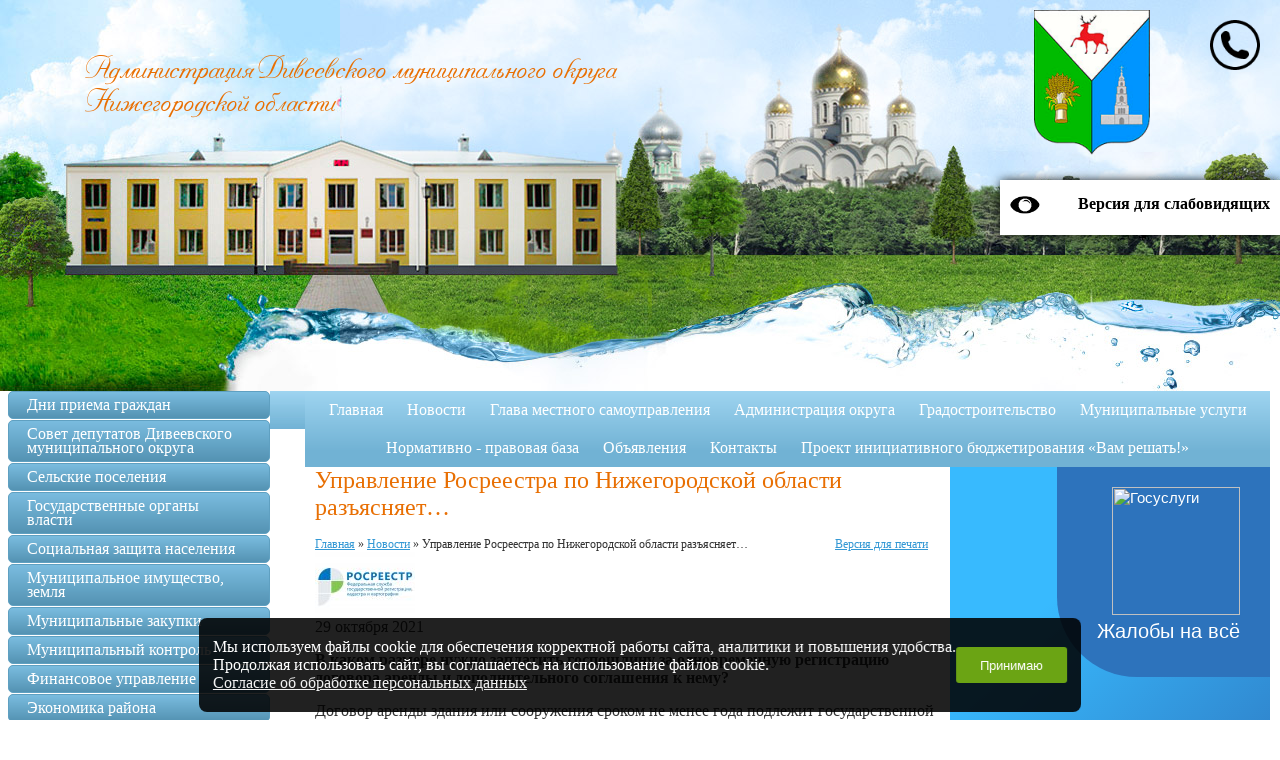

--- FILE ---
content_type: text/html; charset=UTF-8
request_url: http://old.diveevo-adm.ru/news/2021/10/29/7089/
body_size: 12968
content:
<html>
<head>
<title>Управление Росреестра по Нижегородской области разъясняет… - Администрация Дивеевского района Нижегородской области</title>
<meta name="Title" content="Управление Росреестра по Нижегородской области разъясняет… - Администрация Дивеевского района Нижегородской области">
<meta name="robots" content="index,follow">
<meta http-equiv="Content-Type" content="text/html; charset=UTF-8">


<meta name="Last-Modified" content="Fri, 29 Oct 2021 11:41:50 GMT">
<meta name="sputnik-verification" content="ihbkbHO071o2C50d" />
<meta name = "sputnik-verification" content = "g2tG6c8bq9pv4XM7"/>
<link href="/SiteNN/index.css" rel="stylesheet" type="text/css">
<link href="/SiteNN/extra.css" rel="stylesheet" type="text/css">
<!--[if IE]>
<link href="/SiteNN/extra-ie.css" rel="stylesheet" type="text/css">
<![endif]-->
 <script src="/SiteNN/jQuery/jquery.js"></script>
<script type="text/javascript" src="/SiteNN/index.js"></script>
<script type="text/javascript" src="/SiteNN/extra.js"></script>
<script src="/SiteNN/js/jquery.cookie.js"></script>
<script type="text/javascript"><!--
function cookieBanner() {
  let css = ``;
  let html = `
<div class="cookies-banner">
	<p class="cookies-banner__text">
    Мы используем файлы cookie для обеспечения корректной работы сайта, аналитики и повышения удобства.
    <br>
    Продолжая использовать сайт, вы соглашаетесь на использование файлов cookie.
    <br>
    <a href="/data-agreement" class="cookies-banner__agreement" target="_blank">Согласие об обработке персональных данных</a>
  </p>
	<button class="cookies-banner__ok">Принимаю</button>
</div>

<style scoped>
.cookies-banner {
    left: 50%;
    z-index: 10000;
    gap: 1.5rem;
    color: white;
    display: flex;
    bottom: 0.5rem;
    position: fixed;
    width: max-content;
    border-radius: 8px;
    align-items: center;
    background: rgba(0, 0, 0, 0.87);
    justify-content: space-between;
    transform: translateX(-50%);
    padding: 0.75rem 0.87rem;
    font-size: 0.9rem;
    text-align: left;
}

.cookies-banner__text {
    margin: 0.5rem 0;
}

.cookies-banner__ok {
    background: #6ba414;
    color: white;
    border: unset;
    outline: unset;
    padding: 0.15rem 1.5rem;
    border-radius: 3px;
    height: 2.25rem;
    transition: opacity 0.25s;
    cursor: pointer;
}

.cookies-banner__ok:hover {
    opacity: 0.8;
}

.cookies-banner__agreement {
  text-decoration: underline;
}

.cookies-banner__agreement,
.cookies-banner__agreement:visited {
  color: #f1f1f1;
}

.cookies-banner__agreement:hover {
  color: #dbdbdbff;
}

@media screen and (max-width: 1023px) {
    .cookies-banner {
        width: 80%;
    }
    .cookies-banner__text {
        font-size: 0.93rem;
    }
}
@media screen and (max-width: 768px) {
    .cookies-banner {
        flex-direction: column;
        gap: 0;
    }
} 

</style>
`;

  const acceptCookies = function() {
    localStorage.setItem('cookies-banner_clicked', true);
    localStorage.setItem('cookies-banner_clicked-at', Date.now() / 1000);
  }

  const unacceptCookies = function() {
    localStorage.removeItem('cookies-banner_clicked');
    localStorage.removeItem('cookies-banner_clicked-at');
  }
  window.unacceptCookies = unacceptCookies;

  const isCookiesAccepted = function() {
    const step1 = localStorage.getItem('cookies-banner_clicked') ?? false;
    if (!step1) return false;
    const step2 = localStorage.getItem('cookies-banner_clicked-at') ?? 0;
    if (Date.now() / 1000 - 14*24*3600 > step2) return false; 
    return true;
  }

  const createBanner = function() {
    const container = document.createElement("div");
    container.innerHTML = html.trim();
    const banner = container.querySelector(".cookies-banner");
    const btnOk = container.querySelector(".cookies-banner__ok");

    btnOk.onclick = function() {
      banner.style.display = "none";
      acceptCookies();
    }

    document.body.append(container);
  }

  const init = function() {
    if (isCookiesAccepted()) {
      // renew
      acceptCookies();
    } else {
      createBanner();
    }
  }

  init();
}
window.addEventListener("DOMContentLoaded", cookieBanner);
//--></script>

<script src="https://pos.gosuslugi.ru/bin/script.min.js"></script>
</head>
<body>
<div class="cecutient" data-fontsize="15">
            <a href="#" id="cecutienttitle">Версия для слабовидящих</a>
            <div id="cecutient_props">
            <p><b style="font-size: 16px !important;">Размер шрифта: </b></p>
            <a href="#" id="fontminus"> - А</a> <a href="#" id="fontplus"> + А</a>
            </div>
            <div id="cecutient_props_image">
            <p><b style="font-size: 16px !important;">Настройки изображений: </b></p>
                <input type="radio" id="show_image_yes" name="show_image" value="Y" checked="checked">
                <label for="show_image_yes">Показать изображения</label>
                <input type="radio" id="show_image_no" name="show_image" value="N" >
                <label for="show_image_no">Скрыть изображения</label>
            </div>
            <div id="cecutient_props_color">
            <p><b style="font-size: 16px !important;">Цветовая схема: </b></p>
                <input type="radio" id="site_color_wb" name="site_color" value="wb" >
                <label for="site_color_wb" style="background: #FFF !important; color: #000 !important; border-color: #000; !important">А</label>
                <input type="radio" id="site_color_bw" name="site_color" value="bw" >
                <label for="site_color_bw" style="background: #000 !important; color: #FFF !important; border-color: #000; !important">А</label>
                <input type="radio" id="site_color_bb" name="site_color" value="bb" >
                <label for="site_color_bb" style="background: #9dd1ff !important; color: #063462 !important; border-color: #063462; !important">А</label>
            </div>
            <a href="#" id="cecutient_props_usual">Обычная версия сайта</a>
        </div>
<table class="wrapper">
<tr>
<td class="wrap_td">
<table class="wrap_table">
<tr>
<td class="wrap_table_td">
<nav id="topMenu">
    <ul class="ln lfl cf">
        <li><a id ="-" href="/">Главная</a></li>
<li><a id ="novosti" href="/novosti/">Новости</a></li>
<li><a id ="deyatelnost-uchrezhdenij" href="/deyatelnost-uchrezhdenij/">Глава местного самоуправления</a></li>
<li><a id ="administraciya-rajona" href="/administraciya-rajona/">Администрация округа</a></li>
<li><a id ="gradostroitelstvo" href="/gradostroitelstvo/">Градостроительство</a></li>
<li><a id ="xxxxxiii-edinaya-sistema-identifikatsii-i-autentifikatsii-esia" href="/xxxxxiii-edinaya-sistema-identifikatsii-i-autentifikatsii-esia/">Муниципальные услуги</a></li>
<li><a id ="dokumenty" href="/dokumenty/">Нормативно - правовая база</a></li>
<li><a id ="obyavleniya-2" href="/obyavleniya-2/">Объявления</a></li>
<li><a id ="contacts" href="/contacts/">Контакты</a></li>
<li><a id ="vam-reshat" href="/vam-reshat/">Проект инициативного бюджетирования «Вам решать!»</a></li>
    </ul>
</nav>
<table class="cont_table"><tr>
<td class="content">
<div class="text"><h1>Управление Росреестра по Нижегородской области разъясняет…</h1><table class="pathprint"><tr><td class="path"><div itemscope="" itemtype="http://schema.org/BreadcrumbList" id="path"><span itemscope="" itemprop="itemListElement" itemtype="http://schema.org/ListItem"><a href="/" itemprop="item" title="Главная"><span itemprop="name">Главная</span><meta itemprop="position" content="1"></a></span>&#160;&raquo;&#160;<span itemscope="" itemprop="itemListElement" itemtype="http://schema.org/ListItem"><a href="/news/" itemprop="item" title="Новости"><span itemprop="name">Новости</span><meta itemprop="position" content="2"></a></span>&#160;&raquo;&#160;<span itemscope="" itemprop="itemListElement" itemtype="http://schema.org/ListItem"><span itemprop="item" title="Управление Росреестра по Нижегородской области разъясняет…"><span itemprop="name">Управление Росреестра по Нижегородской области разъясняет…</span><meta itemprop="position" content="3"></span></span></div></td>
<td class="print">
<a href="?t=print" title="Версия для печати">Версия для печати</a>
</td>
</tr></table><img src="/file/view2/file/news/2021/10/29/7089/11052015.jpg/r=100,0_i.jpg" class="image" alt="Управление Росреестра по Нижегородской области разъясняет…"><div class="date">29 октября 2021</div>
<p><b>В каком размере нужно заплатить госпошлину за одновременную регистрацию договора аренды и дополнительного соглашения к нему?</b></p>
<p><p>Договор аренды здания или сооружения сроком не менее года подлежит государственной регистрации. При этом за государственную регистрацию физическими лицами уплачивается госпошлина в размере 2000 руб., а юридическими &ndash; в размере 22000 руб.</p>
<p>Если Вы заключаете дополнительное соглашение к такому договору, оно также подлежит государственной регистрации с уплатой госпошлины в вышеуказанном размере.</p>
<p>Однако если Вы заключили дополнительное соглашение до регистрации основного договора и обращаетесь за государственной регистрацией данных документов одновременно, госпошлина уплачивается единожды при обращении в орган регистрации в размере 2000 руб. для физических лиц и 22000 руб. для юридических.</p>
<p>&nbsp;</p>
<p>&nbsp;</p>
<p>&nbsp;</p>
<p>&nbsp;</p>
<p>Пресс-служба</p>
<p>Управления Росреестра по Нижегородской области</p>
<p>Анна Дейнер</p>
<p>телефон: 8 (831) 439 75 19</p>
<p>е-mail: <a href="mailto:press@r52.rosreestr.ru">press@r52.rosreestr.ru</a></p>
<p>сайт: https://www.rosreestr.ru/</p>
<p>&nbsp;</p></p>
</div>
</td>
<td class="right">



<script src='https://pos.gosuslugi.ru/bin/script.min.js'></script> 
<style>
@charset "UTF-8";#js-show-iframe-wrapper{position:relative;display:flex;align-items:center;justify-content:center;width:100%;min-width:237px;max-width:100%;background:linear-gradient(138.4deg,#38bafe 26.49%,#2d73bc 79.45%);color:#fff; cursor: pointer;}#js-show-iframe-wrapper .pos-banner-fluid *{box-sizing:border-box}#js-show-iframe-wrapper .pos-banner-fluid .pos-banner-btn_2{display:block;width:195px;min-height:56px;font-size:18px;line-height:24px;cursor:pointer;background:#0d4cd3;color:#fff;border:none;border-radius:8px;outline:0}#js-show-iframe-wrapper .pos-banner-fluid .pos-banner-btn_2:hover{background:#1d5deb}#js-show-iframe-wrapper .pos-banner-fluid .pos-banner-btn_2:focus{background:#2a63ad}#js-show-iframe-wrapper .pos-banner-fluid .pos-banner-btn_2:active{background:#2a63ad}@-webkit-keyframes fadeInFromNone{0%{display:none;opacity:0}1%{display:block;opacity:0}100%{display:block;opacity:1}}@keyframes fadeInFromNone{0%{display:none;opacity:0}1%{display:block;opacity:0}100%{display:block;opacity:1}}@font-face{font-family:LatoWebLight;src:url(https://pos.gosuslugi.ru/bin/fonts/Lato/fonts/Lato-Light.woff2) format("woff2"),url(https://pos.gosuslugi.ru/bin/fonts/Lato/fonts/Lato-Light.woff) format("woff"),url(https://pos.gosuslugi.ru/bin/fonts/Lato/fonts/Lato-Light.ttf) format("truetype");font-style:normal;font-weight:400;text-rendering:optimizeLegibility}@font-face{font-family:LatoWeb;src:url(https://pos.gosuslugi.ru/bin/fonts/Lato/fonts/Lato-Regular.woff2) format("woff2"),url(https://pos.gosuslugi.ru/bin/fonts/Lato/fonts/Lato-Regular.woff) format("woff"),url(https://pos.gosuslugi.ru/bin/fonts/Lato/fonts/Lato-Regular.ttf) format("truetype");font-style:normal;font-weight:400;text-rendering:optimizeLegibility}@font-face{font-family:LatoWebBold;src:url(https://pos.gosuslugi.ru/bin/fonts/Lato/fonts/Lato-Bold.woff2) format("woff2"),url(https://pos.gosuslugi.ru/bin/fonts/Lato/fonts/Lato-Bold.woff) format("woff"),url(https://pos.gosuslugi.ru/bin/fonts/Lato/fonts/Lato-Bold.ttf) format("truetype");font-style:normal;font-weight:400;text-rendering:optimizeLegibility}
</style>
<style>
#js-show-iframe-wrapper .bf-2{position:relative;display:grid;grid-template-columns:var(--pos-banner-fluid-2__grid-template-columns);grid-template-rows:var(--pos-banner-fluid-2__grid-template-rows);width:100%;max-width:1060px;font-family:LatoWeb,sans-serif;box-sizing:border-box}#js-show-iframe-wrapper .bf-2__decor{grid-column:var(--pos-banner-fluid-2__decor-grid-column);grid-row:var(--pos-banner-fluid-2__decor-grid-row);padding:var(--pos-banner-fluid-2__decor-padding);background:var(--pos-banner-fluid-2__bg-url) var(--pos-banner-fluid-2__bg-position) no-repeat;background-size:var(--pos-banner-fluid-2__bg-size)}#js-show-iframe-wrapper .bf-2__logo-wrap{position:absolute;top:var(--pos-banner-fluid-2__logo-wrap-top);bottom:var(--pos-banner-fluid-2__logo-wrap-bottom);right:0;display:flex;flex-direction:column;align-items:flex-end;padding:var(--pos-banner-fluid-2__logo-wrap-padding);background:#2d73bc;border-radius:var(--pos-banner-fluid-2__logo-wrap-border-radius)}#js-show-iframe-wrapper .bf-2__logo{width:128px}#js-show-iframe-wrapper .bf-2__slogan{font-family:LatoWebBold,sans-serif;font-size:var(--pos-banner-fluid-2__slogan-font-size);line-height:var(--pos-banner-fluid-2__slogan-line-height)}#js-show-iframe-wrapper .bf-2__content{padding:var(--pos-banner-fluid-2__content-padding)}#js-show-iframe-wrapper .bf-2__description{display:flex;flex-direction:column;margin-bottom:24px}#js-show-iframe-wrapper .bf-2__text{margin-bottom:12px;font-size:24px;line-height:32px;font-family:LatoWebBold,sans-serif}#js-show-iframe-wrapper .bf-2__text_small{margin-bottom:0;font-size:16px;line-height:24px;font-family:LatoWeb,sans-serif}#js-show-iframe-wrapper .bf-2__btn-wrap{display:flex;align-items:center;justify-content:center}
</style >
<div id='js-show-iframe-wrapper'>
  <div class='pos-banner-fluid bf-2'>
    <div class='bf-2__decor'>
      <div class='bf-2__logo-wrap'>
        <img
          class='bf-2__logo'
          src='https://pos.gosuslugi.ru/bin/banner-fluid/gosuslugi-logo.svg'
          alt='Госуслуги'
        />
        <div class='bf-2__slogan'>Жалобы на всё</div >
      </div >
    </div >
    <div class='bf-2__content'>

      <div class='bf-2__description'>
          <span class='bf-2__text'>
            Не убран мусор, яма на дороге, не горит фонарь?
<!--            Не убран мусор, яма на дороге, не горит фонарь?-->
          </span >
        <span class='pos-banner-fluid__text pos-banner-fluid__text_small'>
            Столкнулись с проблемой&nbsp;— сообщите о ней!
<!--          Столкнулись с проблемой&nbsp;— сообщите о ней!-->
          </span >
      </div >

      <div class='bf-2__btn-wrap'>
        <!-- pos-banner-btn_2 не удалять; другие классы не добавлять -->
        <button
          class='pos-banner-btn_2'
          type='button'
        >Подать жалобу
        </button >
      </div >
    </div >
  </div >
</div >
<script>
(function(){
  "use strict";
  var root=document.documentElement,banner=document.getElementById("js-show-iframe-wrapper");function displayWindowSize(){var o=banner.offsetWidth;o<=405&&(root.style.setProperty("--pos-banner-fluid-2__grid-template-columns","100%"),root.style.setProperty("--pos-banner-fluid-2__grid-template-rows","310px auto"),root.style.setProperty("--pos-banner-fluid-2__decor-grid-column","initial"),root.style.setProperty("--pos-banner-fluid-2__decor-grid-row","initial"),root.style.setProperty("--pos-banner-fluid-2__decor-padding","30px 30px 0 30px"),root.style.setProperty("--pos-banner-fluid-2__content-padding","0 30px 30px 30px"),root.style.setProperty("--pos-banner-fluid-2__bg-url","url('https://pos.gosuslugi.ru/bin/banner-fluid/2/banner-fluid-bg-2-small.svg')"),root.style.setProperty("--pos-banner-fluid-2__bg-position","calc(10% + 64px) calc(100% - 20px)"),root.style.setProperty("--pos-banner-fluid-2__bg-size","cover"),root.style.setProperty("--pos-banner-fluid-2__slogan-font-size","20px"),root.style.setProperty("--pos-banner-fluid-2__slogan-line-height","32px"),root.style.setProperty("--pos-banner-fluid-2__logo-wrap-padding","20px 30px 30px 40px"),root.style.setProperty("--pos-banner-fluid-2__logo-wrap-top","0"),root.style.setProperty("--pos-banner-fluid-2__logo-wrap-bottom","initial"),root.style.setProperty("--pos-banner-fluid-2__logo-wrap-border-radius","0 0 0 80px")),o>405&&o<=500&&(root.style.setProperty("--pos-banner-fluid-2__grid-template-columns","100%"),root.style.setProperty("--pos-banner-fluid-2__grid-template-rows","310px auto"),root.style.setProperty("--pos-banner-fluid-2__decor-grid-column","initial"),root.style.setProperty("--pos-banner-fluid-2__decor-grid-row","initial"),root.style.setProperty("--pos-banner-fluid-2__decor-padding","30px 30px 0 30px"),root.style.setProperty("--pos-banner-fluid-2__content-padding","0 30px 30px 30px"),root.style.setProperty("--pos-banner-fluid-2__bg-url","url('https://pos.gosuslugi.ru/bin/banner-fluid/2/banner-fluid-bg-2-small.svg')"),root.style.setProperty("--pos-banner-fluid-2__bg-position","calc(10% + 64px) calc(100% - 20px)"),root.style.setProperty("--pos-banner-fluid-2__bg-size","cover"),root.style.setProperty("--pos-banner-fluid-2__slogan-font-size","24px"),root.style.setProperty("--pos-banner-fluid-2__slogan-line-height","32px"),root.style.setProperty("--pos-banner-fluid-2__logo-wrap-padding","30px 50px 30px 70px"),root.style.setProperty("--pos-banner-fluid-2__logo-wrap-top","0"),root.style.setProperty("--pos-banner-fluid-2__logo-wrap-bottom","initial"),root.style.setProperty("--pos-banner-fluid-2__logo-wrap-border-radius","0 0 0 80px")),o>500&&o<=585&&(root.style.setProperty("--pos-banner-fluid-2__grid-template-columns","min-content 1fr"),root.style.setProperty("--pos-banner-fluid-2__grid-template-rows","100%"),root.style.setProperty("--pos-banner-fluid-2__decor-grid-column","2"),root.style.setProperty("--pos-banner-fluid-2__decor-grid-row","1"),root.style.setProperty("--pos-banner-fluid-2__decor-padding","30px 30px 30px 0"),root.style.setProperty("--pos-banner-fluid-2__content-padding","30px"),root.style.setProperty("--pos-banner-fluid-2__bg-url","url('https://pos.gosuslugi.ru/bin/banner-fluid/2/banner-fluid-bg-2-small.svg')"),root.style.setProperty("--pos-banner-fluid-2__bg-position","0% calc(100% - 70px)"),root.style.setProperty("--pos-banner-fluid-2__bg-size","cover"),root.style.setProperty("--pos-banner-fluid-2__slogan-font-size","24px"),root.style.setProperty("--pos-banner-fluid-2__slogan-line-height","32px"),root.style.setProperty("--pos-banner-fluid-2__logo-wrap-padding","30px 30px 24px 40px"),root.style.setProperty("--pos-banner-fluid-2__logo-wrap-top","initial"),root.style.setProperty("--pos-banner-fluid-2__logo-wrap-bottom","0"),root.style.setProperty("--pos-banner-fluid-2__logo-wrap-border-radius","80px 0 0 0")),o>585&&o<=800&&(root.style.setProperty("--pos-banner-fluid-2__grid-template-columns","min-content 1fr"),root.style.setProperty("--pos-banner-fluid-2__grid-template-rows","100%"),root.style.setProperty("--pos-banner-fluid-2__decor-grid-column","2"),root.style.setProperty("--pos-banner-fluid-2__decor-grid-row","1"),root.style.setProperty("--pos-banner-fluid-2__decor-padding","30px 30px 30px 0"),root.style.setProperty("--pos-banner-fluid-2__content-padding","30px"),root.style.setProperty("--pos-banner-fluid-2__bg-url","url('https://pos.gosuslugi.ru/bin/banner-fluid/2/banner-fluid-bg-2-small.svg')"),root.style.setProperty("--pos-banner-fluid-2__bg-position","0% calc(100% - 6px)"),root.style.setProperty("--pos-banner-fluid-2__bg-size","cover"),root.style.setProperty("--pos-banner-fluid-2__slogan-font-size","24px"),root.style.setProperty("--pos-banner-fluid-2__slogan-line-height","32px"),root.style.setProperty("--pos-banner-fluid-2__logo-wrap-padding","30px 30px 24px 40px"),root.style.setProperty("--pos-banner-fluid-2__logo-wrap-top","initial"),root.style.setProperty("--pos-banner-fluid-2__logo-wrap-bottom","0"),root.style.setProperty("--pos-banner-fluid-2__logo-wrap-border-radius","80px 0 0 0")),o>800&&o<=1020&&(root.style.setProperty("--pos-banner-fluid-2__grid-template-columns","min-content 1fr"),root.style.setProperty("--pos-banner-fluid-2__grid-template-rows","100%"),root.style.setProperty("--pos-banner-fluid-2__decor-grid-column","2"),root.style.setProperty("--pos-banner-fluid-2__decor-grid-row","1"),root.style.setProperty("--pos-banner-fluid-2__decor-padding","30px 30px 30px 0"),root.style.setProperty("--pos-banner-fluid-2__content-padding","30px"),root.style.setProperty("--pos-banner-fluid-2__bg-url","url('https://pos.gosuslugi.ru/bin/banner-fluid/2/banner-fluid-bg-2.svg')"),root.style.setProperty("--pos-banner-fluid-2__bg-position","0% center"),root.style.setProperty("--pos-banner-fluid-2__bg-size","cover"),root.style.setProperty("--pos-banner-fluid-2__slogan-font-size","24px"),root.style.setProperty("--pos-banner-fluid-2__slogan-line-height","32px"),root.style.setProperty("--pos-banner-fluid-2__logo-wrap-padding","30px 30px 24px 40px"),root.style.setProperty("--pos-banner-fluid-2__logo-wrap-top","initial"),root.style.setProperty("--pos-banner-fluid-2__logo-wrap-bottom","0"),root.style.setProperty("--pos-banner-fluid-2__logo-wrap-border-radius","80px 0 0 0")),o>1020&&(root.style.setProperty("--pos-banner-fluid-2__grid-template-columns","min-content 1fr"),root.style.setProperty("--pos-banner-fluid-2__grid-template-rows","100%"),root.style.setProperty("--pos-banner-fluid-2__decor-grid-column","2"),root.style.setProperty("--pos-banner-fluid-2__decor-grid-row","1"),root.style.setProperty("--pos-banner-fluid-2__decor-padding","30px 30px 30px 0"),root.style.setProperty("--pos-banner-fluid-2__content-padding","30px"),root.style.setProperty("--pos-banner-fluid-2__bg-url","url('https://pos.gosuslugi.ru/bin/banner-fluid/2/banner-fluid-bg-2.svg')"),root.style.setProperty("--pos-banner-fluid-2__bg-position","0% center"),root.style.setProperty("--pos-banner-fluid-2__bg-size","cover"),root.style.setProperty("--pos-banner-fluid-2__slogan-font-size","24px"),root.style.setProperty("--pos-banner-fluid-2__slogan-line-height","32px"),root.style.setProperty("--pos-banner-fluid-2__logo-wrap-padding","30px 30px 24px 40px"),root.style.setProperty("--pos-banner-fluid-2__logo-wrap-top","initial"),root.style.setProperty("--pos-banner-fluid-2__logo-wrap-bottom","0"),root.style.setProperty("--pos-banner-fluid-2__logo-wrap-border-radius","80px 0 0 0"))}displayWindowSize();var resizeListener=window.addEventListener("resize",displayWindowSize);window.onunload=function(){window.removeEventListener("resize",resizeListener)};
})()
</script>
 <script>Widget("https://pos.gosuslugi.ru/form", 709)</script>

<iframe id="widgetPosId" src="https://pos.gosuslugi.ru/og/widgets/view?type=[10,30,40]&fontFamily=Arial&maxPage=5&maxElement=5&updateFrequency=2000&level=30&municipality_id=22532000&startTitleColor=000000&startTextColor=666666&startTextBtnColor=FFFFFF&startBtnBgColor=0063B0&widgetBorderColor=e3e8ee&logoColor=ffffff&phoneHeaderColor=0B40B3&fillSvgHeadColor=ffffff&backgroundColor=ffffff&typeBgColor=F2F8FC&selectColor=2c8ecc&hoverSelectColor=116ca6&itemColor=354052&hoverItemColor=2c8ecc&backgroundItemColor=f9f9fa&paginationColor=000000&backgroundPaginationColor=2862AC&hoverPaginationColor=2862AC&deviderColor=e3e8ee&logoFs=16&selectFs=25&itemFs=15&paginationFs=14&widgetBorderFs=1&startTitleFs=38&startTextFs=18&startTextBtnFs=16"width="320"height="577"style="border:0"></iframe>

<div class="banner"><a href="#" onclick = "getLink('vpn-2021'); return false;"><img src="/file/vpn-2021/VPN-2020.png" width="250" height="250" alt=""></a></div><div class="block">
</div>
<p><a href="/informaciya-po-koronovirusu/"><img width="237" height="155" src="/file/view2/Image/01_koronovirus/i.jpg/r=237,155_i.jpg" /></a></p>
<p><a href="https://вамрешать.рф/votings/278"><img src="/file/view2/Image/Bannery/_reshat_-_0003.jpg/r=237,421_i.jpg" width="237" height="421" /></a></p>
<p><a href="https://xn--80aaen8ayaq0cyb.xn--p1ai/votings/68?area_id=24"><img width="237" height="132" src="/file/view2/Image/Bannery/v2_333x186.png/r=237,132_i.png" /></a></p>
<p><a href="http://mf.nnov.ru:8025/nnbudget"><img width="237" height="59" src="/file/view2/Image/new_upload/banner/logo_s_nadpisyu_(2).jpg/r=237,59_i.jpg" /></a></p>
<p><a href="/iniciativnoe-byudzhetirovanie/"><img src="/file/view2/Image/9_May/in_budz.jpg/r=237,69_i.jpg" width="237" height="69" /></a></p>
<p><a href="/zashhita-naseleniya-i-territorij-okruga-ot-chs-i-obespechenie-pozharnoj-bezopastnosti/"><img src="/file/view2/Image/c912658d9a00b5e2b41b9cce5b53a94d.jpg/r=237,174_i.jpg" width="237" height="174" /></a></p>
<p><a href="/75-let-velikoj-pobedy/"><img width="237" height="135" src="/file/view2/Image/Bannery/03051641.jpg/r=237,135_i.jpg" /></a></p>
<p><a href="https://mrsk-cp.ru/for_consumers/inform_about_disconnect/"><img src="/file/view2/Image/9_May/_yuanera_1.png/r=237,119_i.png" width="237" height="119" /></a></p>
<p><a href="/vmeste-protiv-korrupcii/"><img width="237" height="117" src="/file/view2/Image/Bannery/korrup.jpg/r=237,117_i.jpg" /></a></p>
<p><a href="https://xn--52-6kca2cwbo.xn--p1ai/"><img width="237" height="133" src="/file/view2/Image/Bannery/Karta52.jpg/r=237,133_i.jpg" /></a></p>
<p><a href="https://vk.com/onf52?w=wall-85493421_3094"><img width="237" height="101" src="/file/view2/Image/Bannery/img0.jpg/r=237,101_i.jpg" /></a></p>
<p></p>
<p><a href="/protivodejstvie-ideologii-terrorizma/"><img width="229" height="267" src="/file/view2/Image/new_upload/banner/anti_terror.jpg/r=229,267_i.jpg" /></a></p>
<p><a href="/soobshhi-gde-torguyut-smertyu/"><img width="237" height="71" src="/file/view2/Image/new_upload/banner/Banner_Soobschi-gde-torguyut-smertyu_noyabr_2018.jpg/r=237,71_i.jpg" /></a></p>
<p><a href="/torgi-zemlya-imushhestvo/"><img width="200" height="75" style="width: 234px; height: 75px;" src="/Image/Bannery/Torg.jpg" /></a></p>
<p><a href="/faq/"><img width="237" height="80" src="/Image/Bannery/hotphone_160px.jpg" /></a></p>
<p><a href="/antikorruptsionnaya-deyatelnost/"><img width="237" height="80" src="/Image/Bannery/antikor_160px.jpg" /></a></p>
<p><a href="/ispolnenie-byudzheta/"><img width="237" height="80" src="/Image/Bannery/biudzhet_dlia_grazhdan_160px.jpg" /></a></p>
<p><a href="http://umfc-no.ru"><img width="237" height="97" src="/file/view2/Image/Bannery/mfc_banner.jpg/r=237,97_i.jpg" /></a></p>
<p><a href="https://www.nalog.ru/rn52/"><img src="/file/view2/Image/9_May/707bac789bca2d112bb02c671bff2522.jpg/r=237,178_i.jpg" width="237" height="178" /></a></p>
<p><a href="https://5040.tv/"><img src="/Image/_%282%29.jpg" width="237" height="178" /></a></p>
<p><a href="http://самопроверка.рф"><img width="232" height="70" src="/file/view2/Image/Bannery/Sam.jpg/r=232,70_i.jpg" /></a></p>
<p><a href="http://zhit-vmeste.ru/map/?ELEMENT_ID=34291"><img width="232" height="131" src="/file/view2/Image/new_upload/banner/dostupnaja-sreda.jpg/r=232,131_i.jpg" /></a></p>
<p><a href="http://www.zakupki.gov.ru"><img width="28" height="30" style="width: 231px; height: 64px;" src="/Image/Bannery/zakupki.gif" /></a></p>
<p><a href="http://bus.gov.ru"><img width="28" height="30" style="width: 231px; height: 84px;" src="/Image/Bannery/MU.gif" /></a></p>
<p><a href="https://www.gosuslugi.ru"><img width="237" height="120" src="/file/view2/Image/Bannery/1464106314_6_ehlektronnoe_pravitelstvo.jpg/r=237,120_i.jpg" /></a></p>
<p><a href="https://old.gu.nnov.ru/poll/otsenka-deyatelnosti-rukovoditeley.html"><img width="232" height="61" src="/Image/Bannery/opros2.jpg" /></a></p>
<p><a href="https://gu.nnov.ru/hotite-poluchat-uslugi.html"><img width="232" height="61" src="/Image/Bannery/gosuslugi.png" /></a></p>
<p><a href="/tsifrovoe-efirnoe-televidenie/"><img width="240" height="98" style="width: 227px; height: 93px;" src="/file/view2/Image/Bannery/130422_cet.jpg/r=227,93_i.jpg" /></a></p>
<p><a href="/otkrytye-dannye/"><img width="28" height="30" style="width: 234px; height: 70px;" src="/Image/Bannery/20130624blogs.jpg" /></a></p>
<p><a href="http://nac.gov.ru/personal_safety.html"><img width="235" height="79" src="/Image/Bannery/nak220x74.png" /></a></p>
<p><a href="https://xn--80acmfcf0b7a.xn--p1ai/"><img width="237" height="237" src="/file/view2/Image/Bannery/Za_biznes.png/r=237,237_i.png" /></a></p>
<p><img width="235" height="79" src="/file/view2/Image/Bannery/arhiv.jpg/r=235,79_i.jpg" /></p>
<p></p>
<p><a href="http://wmpp.ru/struktura/nizhe/"><img width="237" height="60" src="/Image/new_upload/banner/image.jpg" /></a></p>
<p><a href="/redakciya-gazety-udarnik/"><img width="235" height="64" src="/file/view2/Image/Bannery/Logotipy-2016_bez_goda_kopiya.jpg/r=235,64_i.jpg" /></a></p>
<p><a href="https://trudvsem.ru/"><img width="235" height="70" src="/file/view2/Image/Bannery/rabros.jpg/r=235,70_i.jpg" /></a></p>
<p><img width="235" height="98" src="/file/view2/Image/Bannery/Bezymyannyi.jpg/r=235,98_i.jpg" /></p>
<p><a href="http://pravo.gov.ru/"><img width="235" height="98" src="/file/view2/Image/Bannery/pravo_gov_ru.jpg/r=235,98_i.jpg" /></a></p>
<p><a href="http://pfo.gov.ru/"><img width="237" height="95" src="/file/view2/Image/Bannery/big_80212FDD-4D61-40B4-A32C-CE0288C6F69B.jpg/r=237,95_i.jpg" /></a></p>
<p><a href="https://clck.ru/V7xH7"><img src="/file/view2/Image/_1.png/r=237,100_i.png" width="237" height="100" /></a></p>
<p><a href="http://invest-map-nnov.com"><img width="237" height="90" src="/Image/Bannery/investkarta.jpg" /></a></p>
<p><a href="http://www.r52.fssprus.ru/iss/ip/"><img width="237" height="127" src="/file/view2/Image/Bannery/novyi.jpg/r=237,127_i.jpg" /></a></p>
<p><a href="/vserossiyskiy-fizkulturno-sportivnyy-kompleks-gotov-k-trudu-i-oborone/"><img width="237" height="148" src="/file/view2/Image/Bannery/news-22-9-7.jpg/r=237,148_i.jpg" /></a></p>
<p><a href="http://mybiznn.ru"><img src="/file/view2/Image/9_May/NeTFL2FbTds.jpg/r=237,237_i.jpg" width="237" height="237" /></a></p>
<p><a href="/informaciya-po-spidu/"><img src="/file/view2/Image/Bannery/spid.jpg/r=237,172_i.jpg" width="237" height="172" /></a></p><!-- <div style="margin: 0pt 0pt 0pt 20px; padding: 11px; width: 238px ! important;">
<p><a href="http://nizhstat.gks.ru/about/Lists/divisions/DispForm.aspx?ID=188&Source=http%3A%2F%2Fnizhstat%2Egks%2Eru%2Fabout%2FLists%2Fdivisions%2FAllItems%2Easpx" target="_blank"><img width="243px;" src="/Image/Дивеево.jpg" /></a></p>
<p><a href="http://torgi.gov.ru" target="_blank"><img width="243px;" src="/Image/torgi.jpg" /></a></p>
<p><a href="http://www.gosuslugi.ru/ru/" target="_blank"><img width="243px;" src="/Image/gosuslugi.ru.gif" /></a></p>
</div> -->
<img src="/images/x.gif" width="210" height="1">
<!-- <center><table cellpadding=3 cellspacing=0 width=174 height=312 style="border:solid 1px #ffffff;font-family:Times New Roman;font-size:15px;background-color:#ffffff"><tr><td align=center style="background:#ffffff;" height=10><a style="color:#000000;" href="http://rp5.ru/2866/ru"><b>Дивеево</b></a></td></tr><tr><td valign=top style="padding:0;"><iframe src="http://rp5.ru/html.php?id=2866&lang=ru&bg=%23ffffff&c=%23000000&f=Times New Roman&s=15&sc=4" width=100% height=275 frameborder=0 scrolling=no style="margin:0;"></iframe></td></tr><tr><td align=center><a href="http://rp5.ru">rp5.ru</a></td></tr></table></center> -->
</td>
</tr></table>
</td>
<td class="left">
<div class="menu" id="menu-left"><a href="/dni-priema-grazhdan/">Дни приема граждан</a>
<a href="/1220011197/">Совет депутатов Дивеевского муниципального округа</a>
<div class="level1 hide">
<a href="/sostavzemskogo-sobraniya/">Состав Совета депутатов</a>
<a href="/kompetencii-zemskogo-sobraniya/">Компетенции Земского собрания</a>
<a href="/obrashheniya-grazhdan/">Обращения граждан</a>
<a href="/struktura-1/">Структура</a>
<a href="/kontrolno-schetnaya-komissiya/">Контрольно-счетная комиссия</a>
<a href="/kontaktnaya-informaciya-deputatov-soveta-deputatov/">Контактная информация депутатов Совета депутатов</a>
</div>
<a href="/selskie-poseleniya/">Сельские поселения</a>
<div class="level1 hide">
<a href="/administraciya-diveevskogo-selsoveta/">Администрация Дивеевского сельсовета</a>
<a href="/administraciya-satisskogo-selsoveta/">Администрация Сатисского сельсовета</a>
<a href="/administraciya-elizarevskogo-selsoveta/">Администрация Елизарьевского сельсовета</a>
<a href="/administraciya-glukhovskogo-selsoveta/">Администрация Глуховского сельсовета</a>
<a href="/administraciya-veryakushskogo-selsoveta/">Администрация Верякушского сельсовета</a>
<a href="/administraciya-ivanovskogo-selsoveta/">Администрация Ивановского сельсовета</a>
</div>
<a href="/organizatsii-uchrezhdeniya-diveevskogo-rayona/">Государственные органы власти</a>
<div class="level1 hide">
<a href="/pensionnyy-fond-rossiyskoy-federatsii-po-diveevskomu-rayonu/">Пенсионный фонд</a>
<a href="/diveevskaya-sluzhba-zanyatosti-naseleniya/">Центр занятости</a>
<a href="/mo-mvd-rf-diveevskiy/">МО МВД РФ «Дивеевский»</a>
<a href="/sud/">Суд</a>
<a href="/zags/">ЗАГС</a>
<a href="/migracionnaya-sluzhba/">Отделение по вопросам миграции МО МВД России &quot;Дивеевский&quot;</a>
<a href="/gosvetupravlenie/">Госветуправление</a>
<a href="/fond-socialnogo-strakhovaniya/">Фонд социального страхования</a>
<a href="/nizhegorodstat/">Нижегородстат</a>
<a href="/prokuratura-diveevskogo-rayona/">Прокуратура</a>
<a href="/pch-136/">ПЧ-136</a>
<a href="/nizhtekhinventarizaciya/">Нижтехинвентаризация</a>
<a href="/sudebnye-pristavy/">Судебные приставы</a>
<a href="/nalogovaya-inspekciya/">Налоговая инспекция</a>
<a href="/rosreestr/">Росреестр</a>
<a href="/otdelenie-nadzornoy-deyatelnosti-po-diveevskomu-rayonu/">Роспотребнадзор</a>
<a href="/gosudarstvennoe-byudzhetnoe-uchrezhdenie-diveevskiy-dom-internat-dlya-prestarelyh-i-invalidov/">Дом–интернат для престарелых и инвалидов</a>
</div>
<a href="/sotsialnaya-zaschita-naseleniya/">Социальная защита населения</a>
<a href="/munitsipalnoe-imuschestvo-zemlya/">Муниципальное имущество, земля</a>
<div class="level1 hide">
<a href="/torgi-zemlya-imushhestvo/">Торги (Земля, имущество)</a>
<a href="/zemelnyj-kontrol/">Земельный контроль</a>
</div>
<a href="/municipalnye-zakupki/">Муниципальные закупки</a>
<a href="/municipalnyj-kontrol/">Муниципальный контроль</a>
<a href="/finansovoe-upravlenie/">Финансовое управление</a>
<a href="/1220011227/">Экономика района</a>
<div class="level1 hide">
<a href="/1220013237/">Промышленность</a>
<a href="/1220013269/">Предпринимательство</a>
<a href="/1220013308/">Торговля</a>
<a href="/transport/">Транспорт</a>
<a href="/1220013363/">Инвестиционная деятельность</a>
<a href="/tarify-okk/">Тарифы ОКК</a>
<a href="/programmy/">Программы</a>
<a href="/obyavleniya-1/">Объявления</a>
<a href="/sotsialno-ekonomicheskoe-polozhenie/">Социально - экономическое положение</a>
<a href="/ohrana-truda-1/">Охрана труда</a>
<a href="/munitsipalnyy-kontrol/">Муниципальный контроль</a>
<a href="/strategicheskoe-planirovanie/">Стратегическое планирование</a>
<a href="/ocenka-reguliruyushhego-vozdejstviya/">Оценка регулирующего воздействия</a>
<a href="/antimonopolnyj-komplaens/">Антимонопольный комплаенс</a>
</div>
<a href="/ocenka-reguliruyushhego-vozdejstviya-1/">Оценка регулирующего воздействия</a>
<a href="/1220013331/">Сельское хозяйство</a>
<a href="/obshhestvennyj-sovet-1/">Общественная палата</a>
<a href="/kultura-i-iskusstvo/">Культура и искусство</a>
<div class="level1 hide">
<a href="/klubnaya-set/">МАУК &quot;Культурно - досуговое объединение Дивеевского муниципального района&quot;</a>
<a href="/bibliotechnaya-sistema/">МАУК &quot;Централизованная библиотечная система Дивеевского муниципального района&quot;</a>
<a href="/mbou-dod-detskaya-muzykalnaya-shkola-s-diveevo/">МАУДО &quot;Дивеевская ДМШ&quot;</a>
<a href="/meropriyatiya/">Мероприятия</a>
</div>
<a href="/zhilischno-kummunalnoe-hozyaystvo/">Жилищно-куммунальное хозяйство</a>
<div class="level1 hide">
<a href="/predpriyatiya-zhkkh/">Предприятия ЖКХ</a>
<a href="/sertifikat-sootvetstviya-ekologicheskogo-menedzhmenta/">Сертификат соответствия экологического менеджмента</a>
<a href="/kapitalnyy-remont-mnogokvartirnyh-domov/">Капитальный ремонт многоквартирных домов</a>
<a href="/informaciya-o-dostupnoj-moshhnosti-dlya-podklyucheniya-tekhnicheskogo-prisoedineniya-obektov-kapitalnogo-stroitelstva/">Информация о доступной мощности для подключения (технического присоединения) объектов капитального строительства</a>
<a href="/komfortnaya-gorodskaya-sreda/">Комфортная городская среда.</a>
<a href="/svedeniya-o-kachestve-pitevoj-vody/">Сведения о качестве питьевой воды</a>
<a href="/ekologiya/">Экология</a>
</div>
<a href="/obrazovanie/">Образование</a>
<a href="/opeka-i-popechitelstvo/">Опека и попечительство</a>
<a href="/zdravoohranenie/">Здравоохранение</a>
<a href="/go-i-chs/">Обеспечение безопасности населения и территорий</a>
<div class="level1 hide">
<a href="/zaschita-naseleniya-ot-chrezvuchaynyh-situatsiy/">Защита населения от чрезвучайных ситуаций</a>
<a href="/vsemirnyy-den-go/">Всемирный день ГО</a>
<a href="/opoveschenie-naseleniya-1/">Оповещение населения</a>
<a href="/mezhdunarodnaya-organizatsiya-grazhdanskoy-oborony/">Международная организация гражданской обороны</a>
<a href="/82-aya-godovschina-grazhdanskoy-oborony-rossii/">82-ая годовщина Гражданской обороны России</a>
</div>
<a href="/fizkultura-i-sport/">Спорт и молодежь</a>
<div class="level1 hide">
<a href="/otdel-po-delam-molodezhi-sportu-i-turizmu-1/">Отдел по делам молодежи, спорту и туризму</a>
<a href="/normativnye-dokumenty/">Нормативные документы</a>
<a href="/celevye-programmy/">Целевые программы</a>
<a href="/obyavleniya-i-polozheniya-sorevnovanij/">Объявления и положения соревнований</a>
<a href="/otchet-o-meropriyatikh/">Отчет о мероприятих</a>
<a href="/vserossiyskiy-fizkulturno-sportivnyy-kompleks-gotov-k-trudu-i-oborone/">ВФСК &quot;Готов к труду и обороне&quot;</a>
<a href="/otkrytoe-pervenstvo-diveevskogo-municipalnogo-rajona-po-khokkeyu-na-kubok-glavy-administracii-diveevskogo-municipalnogo-rajona-2015-2016-gg/">Спортивные мероприятия</a>
</div>
<a href="/antikorruptsionnaya-deyatelnost/">Противодействие коррупции</a>
<a href="/mfc/">Многофункциональный центр предоставления государственных и муниципальных услуг</a>
<a href="/munitsipalnye-zadaniya-1/">Муниципальные задания</a>
<a href="/deyatelnost-uchrezhdeniy/">Деятельность учреждений</a>
<a href="/kadry/">Кадровое обеспечение</a>
<a href="/sredstva-massovoy-informatsii/">Редакция газеты &quot;Ударник&quot;</a>
<div class="level1 hide">
<a href="/redakciya-gazety-udarnik/">Редакция газеты &quot;Ударник&quot;</a>
<a href="/dokumenty-1/">Списочный состав редакции</a>
<a href="/ustav-mbu-redakciya-diveevskoj-rajonnoj-gazety-udarnik/">Устав МБУ «Редакция Дивеевской районной газеты «Ударник»</a>
<a href="/ustav-redakcii-sredstva-massovoj-informacii/">Устав редакции средства массовой информации</a>
</div>
<a href="/gosudarstvennaya-statistika-diveevskogo-rajona/">Государственная статистика Дивеевского муниципального района</a>
<a href="/faq/">Приемная</a>
<a href="/vzaimodejstvie-vladelcev-ts-i-oms-po-naibolee-aktualnym-problemam-avtodorog/">Взаимодействие владельцев ТС и ОМС по наиболее актуальным проблемам автодорог</a>
<a href="/upolnomochennyj-po-pravam-cheloveka-i-rebenka/">Уполномоченный по правам человека и  ребенка</a>
<a href="/upolnomochennyj-po-pravam-cheloveka-i-rebenka-1/">Уполномоченный по правам человека и  ребенка</a>
<a href="/territorialnaya-izbiratelnaya-komissiya-diveevskogo-municipalnogo-rajona/">Территориальная избирательная комиссия Дивеевского муниципального округа</a>
<a href="/opeka-i-popechitelstvo-sovershennoletnikh/">Опека и попечительство совершеннолетних</a>
<a href="/protivodejstvie-ideologii-terrorizma/">Противодействие идеологии терроризма</a>
<a href="/gbuz-no-diveevskaya-crb-imeni-akademika-n-n-blokhina/">ГБУЗ НО «Дивеевская ЦРБ имени академика Н.Н.Блохина»</a>
</div>
<div class="botmenu"></div>
<form action="/search/" method="GET">
<div class="searchbox">
 <div class="searchtitle">Поиск</div>
 <input type="text" name="s" class="searchin" size="20">
 <input type="submit" class="searchb" name="searchbutton" value="Найти">
</div>
</form>
<center><table cellpadding=3 cellspacing=0 width=174 height=312 style="border:solid 1px #ffffff;font-family:Times New Roman;font-size:15px;background-color:#ffffff"><tr><td align=center style="background:#ffffff;" height=10><a style="color:#000000;" href="https://rp5.ru/2866/ru"><b>Дивеево</b></a></td></tr><tr><td valign=top style="padding:0;"><iframe src="https://rp5.ru/html.php?id=2866&lang=ru&bg=%23ffffff&c=%23000000&f=Times New Roman&s=15&sc=4" width=100% height=275 frameborder=0 scrolling=no style="margin:0;"></iframe></td></tr><tr><td align=center><a href="https://rp5.ru">rp5.ru</a></td></tr></table></center>
</td>
</tr>
</table>
<img src="/images/x.gif" width="1000" height="0">
</td>
</tr>
<tr>
<td class="topfoot">
<div class="foot">
<div id="leftb">
<div class="h1">Наш телефон:</div>
<font id="phonecode">8(83134)</font><font id="phone"> 4-54-55</font></div>
    <script type="text/javascript">
       (function(d, t, p) {
           var j = d.createElement(t); j.async = true; j.type = "text/javascript";
           j.src = ("https:" == p ? "https:" : "http:") + "//stat.sputnik.ru/cnt.js";
           var s = d.getElementsByTagName(t)[0]; s.parentNode.insertBefore(j, s);
       })(document, "script", document.location.protocol);
    </script>
<div id="rightb">Изготовление - &laquo;<a href="http://www.sitenn.ru" target="_blank">Сайт НН</a>&raquo; <br />
Для - &laquo;<a href="/">Администрация Дивеевского района</a>&raquo;</div>
<div class="counter">
<script>
    (function(d, t, p) {
        var j = d.createElement(t); j.async = true; j.type = "text/javascript";
        j.src = ("https:" == p ? "https:" : "http:") + "//stat.fadn.gov.ru/cnt.js";
        var s = d.getElementsByTagName(t)[0]; s.parentNode.insertBefore(j, s);
 })
   (document, "script", document.location.protocol);
</script>
<!--Openstat-->
<span id="openstat1"></span>
<script type="text/javascript">
var openstat = { counter: 1, next: openstat };
(function(d, t, p) {
var j = d.createElement(t); j.async = true; j.type = "text/javascript";
j.src = ("https:" == p ? "https:" : "http:") + "//openstat.net/cnt.js";
var s = d.getElementsByTagName(t)[0]; s.parentNode.insertBefore(j, s);
})(document, "script", document.location.protocol);
</script>
<!--/Openstat-->
<!--LiveInternet counter--><script type="text/javascript"><!--
document.write("<a href='//www.liveinternet.ru/click' "+
"target=_blank><img src='//counter.yadro.ru/hit?t14.1;r"+
escape(document.referrer)+((typeof(screen)=="undefined")?"":
";s"+screen.width+"*"+screen.height+"*"+(screen.colorDepth?
screen.colorDepth:screen.pixelDepth))+";u"+escape(document.URL)+
";"+Math.random()+
"' alt='' title='LiveInternet: показано число просмотров за 24"+
" часа, посетителей за 24 часа и за сегодня' "+
"border='0' width='88' height='31'><\/a>")
//--></script><!--/LiveInternet-->


<script type="text/javascript">
 (function(d, t, p) {
var j = d.createElement(t); j.async = true; j.type = "text/javascript";
 j.src = ("https:" == p ? "https:" : "http:") + "//stat.sputnik.ru/cnt.js";
var s = d.getElementsByTagName(t)[0]; s.parentNode.insertBefore(j, s);
 })(document, "script", document.location.protocol);
</script>
 <span id="sputnik-informer"></span></div>
</div>
<div class="top">
<div class="t3"></div>
<div class="t1"></div>
<div class="t2"></div>
<!-- <div style="position: absolute; right: 60px; height: 200px; top: 10px;"><img src="/images/cer.jpeg"></div> -->
<div style="position: absolute; right: 130px; top: 10px; height: 150px;"><img src="/images/logo1.png"></div>
<!-- <div style="position: absolute; right: 232px; top: 10px; height: 200px;"><img src="/images/gerb_diveevo.jpg"></div> -->
<div class="logo"><a href="/"><h1>Администрация Дивеевского муниципального округа <br> Нижегородской области</h1></div>
<div class="pict">
<!-- <a href="/" title="На главную страницу сайта"><img src="/images/home.png" class="png" width="53" height="42"></a> -->
<a href="/obratnaya-svyaz-1" title="Написать письмо"><img src="/images/feed.png" class="png" width="50" height="50"></a>
<!-- <a href="/sitemap/" title="Карта сайта"><img src="/images/sitemap.png" class="png" width="53" height="42"></a> -->
</div>
<!--<div class="flash">
<script type="text/javascript">
    write_flash("/Flash/new.swf", 1000, 405, { version: 8, wmode: 'transparent' });
</script>
</div>-->
</div>
</td>
</tr>
</table>
<script>Widget("https://pos.gosuslugi.ru/form", 709)</script>
</body>
</html>


--- FILE ---
content_type: text/css
request_url: http://old.diveevo-adm.ru/SiteNN/index.css
body_size: 4081
content:
@font-face {
	font-family: 'Pompadur';
	src: url('/SiteNN/fonts/Pompadur.eot');
	src: url('/SiteNN/fonts/Pompadur.eot?#iefix') format('embedded-opentype'),
		url('/SiteNN/fonts/Pompadur.woff') format('woff'),
		url('/SiteNN/fonts/Pompadur.ttf') format('truetype');
	font-weight: normal;
	font-style: normal;
}

body {
  position:absolute;
  padding:0; margin:0;
  width:100%; min-width:1000px;
  color: #333333;
}

body, table, tr, td, p {font:16px Times New Roman, Times, serif}

p{margin:15px 0;padding:0}

.clear {
  clear:both;
  height:0;
  line-height:0;
}

h1, td.content h1 {
  font-size:24px;
  font-weight:normal;
  color:#e86f03;
}

.h1 {
  font-size:24px;
  font-weight:normal;
  color:#e86f03;
}

h2 {
  font-size:24px;
  font-weight:normal;
  padding-left:0;
  margin-bottom:15px;
}

a {color:#3398d4;}
a:hover { text-decoration:none}
a img{border:0}

li a {color:#3398d4; text-decoration:none;}
li a:hover { text-decoration:underline;}

input {
  font:16px Times New Roman, Times, serif;
}


.logo {
  position:absolute;
  margin:36px 0 0 84px;
  z-index:10;
  font-family: 'Pompadur';
}

.logo a {
  text-decoration: none;
}

.pict {
  position:absolute;right:0;
  margin:20px;
}
.pict a{display:block}

.flash {
  position:absolute;
  width:1000px;
  height:390px;
  overflow: hidden;
}

.top {
  position:absolute;top:0;
  width:100%; height:391px;
  min-width:1000px;
  background:url(/images/tbg.jpg) 305px 0 repeat-x;
}

.t3 {
  position:absolute;width:100%;height:391px;
  background:url(/images/t3.jpg) 1000px 0 no-repeat;
}

.t1 {
  position:absolute;width:340px;height:391px;
  background:url(/images/t1.jpg) no-repeat;
}

.t2 {
  position:absolute;
  top:0;left:340px;
  width:660px; height:391px;
  background:url(/images/t2.jpg) no-repeat;
}

.wrapper {
  position:relative;
  border-collapse:collapse;
  width:100%;
}

.topfoot {
  padding:0;
}

.wrap_td {
  padding:391px 0 0;
  width:100%;
  vertical-align:top;
}

.wrap_table {
  border-collapse:collapse;
  width:100%;
  direction:rtl;
}

.wrap_table_td {
  padding:0;
  direction:ltr;
  width:100%;
  vertical-align:top;
}

.cont_table {
  position:relative;
  z-index:10;
  border-collapse:collapse;
  width:100%;
}

.content {
  padding:0 15px 0 0;
  vertical-align:top;
}

.text {width:100%}

.left {
  padding:0;
  width: 315px;
  direction:ltr;
  vertical-align:top;
}

.right {
  padding:0;
  width: 210px;
  font-size:15px;
  padding-right:10px;
  vertical-align:top;
}

.right .panel a {
  clear: none;
}

.pathprint{width:100%;border-collapse:collapse}
.path {padding:0;font-size:12px;}
.path a{color:#3398d4;}
.print{width:100px;padding:0;white-space:nowrap}
.print a{font-size:12px;}

.menu {
  width: 315px;
  background: url(/images/bg-left-menu.jpg) 270px 0 no-repeat;
  /*padding-top:10px;*/
  margin:0;

}

.botmenu {
  width:315px; height:90px;
  /*background:url(/images/botmenu.jpg) no-repeat;*/
}

.left .menu a {

    display: block;
    margin-bottom: 1px;
    border-radius: 5px;
    margin-left: 8px;
    margin-right: 45px;
    color: #FFFFFF;
    text-decoration: none;
    font-size: 16px;
    padding: 6px 30px 6px 18px;
    line-height: 14px;
    border: 1px solid #5fa0c1;
  /*display:block;
  margin-bottom: 1px;
  border-radius: 10px;
  color:#FFFFFF;
  text-decoration:none;
  font-size:16px;
  padding:0 30px 0 35px;
  line-height:22px;*/
	/* Permalink - use to edit and share this gradient: http://colorzilla.com/gradient-editor/#7abcdf+1,5493b3+100 */
	background: rgb(122,188,223); /* Old browsers */
	background: -moz-linear-gradient(top,  rgba(122,188,223,1) 1%, rgba(84,147,179,1) 100%); /* FF3.6-15 */
	background: -webkit-linear-gradient(top,  rgba(122,188,223,1) 1%,rgba(84,147,179,1) 100%); /* Chrome10-25,Safari5.1-6 */
	background: linear-gradient(to bottom,  rgba(122,188,223,1) 1%,rgba(84,147,179,1) 100%); /* W3C, IE10+, FF16+, Chrome26+, Opera12+, Safari7+ */
	filter: progid:DXImageTransform.Microsoft.gradient( startColorstr='#7abcdf', endColorstr='#5493b3',GradientType=0 ); /* IE6-9 */


}
.left .menu  a + div {
  background: #000;
  }
.left .menu a:hover {
  text-decoration:none;
  /* Permalink - use to edit and share this gradient: http://colorzilla.com/gradient-editor/#176484+0,448cb2+100 */
background: rgb(23,100,132); /* Old browsers */
background: -moz-linear-gradient(left,  rgba(23,100,132,1) 0%, rgba(68,140,178,1) 100%); /* FF3.6-15 */
background: -webkit-linear-gradient(left,  rgba(23,100,132,1) 0%,rgba(68,140,178,1) 100%); /* Chrome10-25,Safari5.1-6 */
background: linear-gradient(to right,  rgba(23,100,132,1) 0%,rgba(68,140,178,1) 100%); /* W3C, IE10+, FF16+, Chrome26+, Opera12+, Safari7+ */
filter: progid:DXImageTransform.Microsoft.gradient( startColorstr='#176484', endColorstr='#448cb2',GradientType=1 ); /* IE6-9 */

 }

.left .menu .level1 {
  padding-left:20px;
  margin-left: 8px;
  margin-top: -1px;
  margin-right: 45px;
  line-height:18;
  border-bottom-right-radius: 5px;
  border-bottom-left-radius: 5px;
  background: rgb(84,147,179); /* Old browsers */
  background: -moz-linear-gradient(left,  rgba(84,147,179,1) 0%, rgba(122,188,223,1) 100%); /* FF3.6-15 */
  background: -webkit-linear-gradient(left,  rgba(84,147,179,1) 0%,rgba(122,188,223,1) 100%); /* Chrome10-25,Safari5.1-6 */
  background: linear-gradient(to right,  rgba(84,147,179,1) 0%,rgba(122,188,223,1) 100%); /* W3C, IE10+, FF16+, Chrome26+, Opera12+, Safari7+ */
  filter: progid:DXImageTransform.Microsoft.gradient( startColorstr='#5493b3', endColorstr='#7abcdf',GradientType=1 ); /* IE6-9 */
}
  .left .menu .level1 a {
    background: transparent;
    border: 0;
    /*margin-right: 45px;*/

  }
  .left .menu .level1 a:hover {
    background: transparent;
    border: 0;
    text-decoration: underline;
  }
.searchbox {
  height:120px; width:245px;
  background:url(/images/search.gif) no-repeat;
}

.searchtitle {
  position:absolute;
  font-size:24px;
  padding-left:80px;
}

.searchin {
  position:absolute;
  height:19px;
  width:175px;
  border:1px;
  border-style:solid;
  border-color:#3398d4;
  border-left:none;
  margin:47px 0 0 64px;
  font-size:14px;
}

.searchb {
  position:absolute;
  height:19px;
  width:79px;
  margin:75px 0 0 160px;
  border:0;
  color:#FFFFFF;
  font-size:14px;
  border-radius: 4px;
  background-attachment:inherit;
  background: rgb(84,147,179); /* Old browsers */
  background: -moz-linear-gradient(left,  rgba(84,147,179,1) 0%, rgba(122,188,223,1) 100%); /* FF3.6-15 */
  background: -webkit-linear-gradient(left,  rgba(84,147,179,1) 0%,rgba(122,188,223,1) 100%); /* Chrome10-25,Safari5.1-6 */
  background: linear-gradient(to right,  rgba(84,147,179,1) 0%,rgba(122,188,223,1) 100%); /* W3C, IE10+, FF16+, Chrome26+, Opera12+, Safari7+ */
  filter: progid:DXImageTransform.Microsoft.gradient( startColorstr='#5493b3', endColorstr='#7abcdf',GradientType=1 ); /* IE6-9 */

  cursor:pointer;
}

.block div, .block p {
  margin:5px 0 0 0 ;
  margin-left:-4px;
  padding:11px;
  width:238px !important;
  height:68px !important;
  width:260px;
  height:90px;
  background:url(/images/block.png) no-repeat;
}


#phone { font-size:22px; }
#phonecode {
  font-size:20px;
  color:#999999;
  /*padding-left:50px;*/
}

.news p{margin:19px 0;padding:0;
  margin-left:213px;
}

.news a {
  color:#3398d4;
  text-decoration:none;
  display: block;
  margin-left:212px;
  margin-top:0px;
}

.news a:hover {
  text-decoration:underline; }

.news .d1 {
  padding-left:10px;
  font-size:30px;
  color:#e86f03;
  display: block;
  float: left;
  width: 30px;
}

.news .d2 {
  padding-left:5px;
  font-size:12px;
  color:#7d7d7d;
  width: 50px;
  display: block;
  float: left;
}

.foot {position:relative;height:100px;}

#leftb {
  position:absolute;
  width: 200px;
  margin:10px 0 0 500px;
}

#rightb {
  position:absolute;
  right:0;
  width: 270px;
  margin:40px 20px 0 0;
  font-size:13px;
  line-height:20px;
}

#rightb a {color:#3398d4;}



/* ============================ Меню сверху */



#topMenu {
   position: relative;
   left: -10px;
  width: 100%;
	text-align: center;
  /* Permalink - use to edit and share this gradient: http://colorzilla.com/gradient-editor/#9ed4f0+1,71b2d4+100 */
  background: rgb(158,212,240); /* Old browsers */
  background: -moz-linear-gradient(top,  rgba(158,212,240,1) 1%, rgba(113,178,212,1) 100%); /* FF3.6-15 */
  background: -webkit-linear-gradient(top,  rgba(158,212,240,1) 1%,rgba(113,178,212,1) 100%); /* Chrome10-25,Safari5.1-6 */
  background: linear-gradient(to bottom,  rgba(158,212,240,1) 1%,rgba(113,178,212,1) 80%),
  linear-gradient(to left,  rgba(158,212,240,1) 1%,rgba(113,178,212,1) 100%); /* W3C, IE10+, FF16+, Chrome26+, Opera12+, Safari7+ */
  filter: progid:DXImageTransform.Microsoft.gradient( startColorstr='#9ed4f0', endColorstr='#71b2d4',GradientType=0 ); /* IE6-9 */

}

#topMenu ul,
#topMenu ul li {
	margin: 0;
	padding: 0;
	list-style-type: none;
}

#topMenu ul li {
  display: inline-block;
  /*margin-right: 30px;*/
}

#topMenu a {
  display: block;
  text-decoration: none;
  line-height: 38px;
  font-size: 16px;
  color: #fff;
  padding: 0 10px;
}

#topMenu a.active,
#topMenu a:hover {
  text-decoration: underline;
}

/* Выпадающий список */
#topMenu ul ul {
  position: absolute;
  top: 120%;
  left: 0;
  visibility: hidden;
  opacity: 0;
  z-index: 1000;
  width: 200px;

  transition: top .1s, opacity .1s;
}

#topMenu li:hover ul {
  visibility: visible;
  top: 100%;
  opacity: 1;
}
.news{
  display:block;
  clear:both;
  margin:20px;
  width:1200px;
  
}
.fl{
  float:left;
}
.counter{
      margin-left: 30px;
  
}

/*Верс. для слабовид.*/
.cecutient {
	position: fixed;
	right: 0;
	top: 25%;
	padding: 15px 10px;
	display: block;
	width: 260px !important;
	font-size: 16px !important;
	text-decoration: none;
	color: #000 !important;
	font-weight: bold !important;
	background: url('/images/cecutient.png') #FFF no-repeat;
	background-position-x: 10px;
	background-position-y: 10px;
	background-size: 30px;
	box-shadow: 0 0px 10px -1px;
	z-index: 10000;
}
#cecutient_props {
display: none;
margin-top: 30px;
border-bottom: 1px solid #D8D8D7;
background: #FFF !important;
color: #000 !important;
}
#cecutient_props a{
display: inline-block;
width: 40%;
text-align:center;
}
#cecutienttitle {
	float: right;
	height: 25px;
	font-size: 16px !important;
	background: #FFF !important;
}
.cecutient a {
	color: #000;
	text-decoration:none;
	background: #FFF !important;
}
#cecutient_props_image {  display:none;
border-bottom: 1px solid #D8D8D7;
background: #FFF !important;
}
#cecutient_props_image input[type="radio"] {
	display:none;
}
#cecutient_props_image label {
padding: 5px 10px 5px 40px;
border-radius: 14px;
border: 1px solid #000 !important;
margin: 5px 0;
display:block;
cursor: pointer;
background: #FFF !important;
}
#cecutient_props_image label:before {
content: " ";
width: 15px;
height: 15px;
background-color: #ccc;
position: absolute;
margin: 2px 0 0 -25px;
border-radius: 50%;
}
#cecutient_props_image input[type="radio"]:checked + label:before{
background-color: #000;
}

#cecutient_props_usual {
	display:block;
	display:none;
	padding: 5px 10px;
	border-radius: 14px;
	background-color: #E3E3E3;
	border: 1px solid #000;
	margin: 15px 0 0 0;
	cursor: pointer;
	text-align: center;
}

#cecutient_props_color {
display:none;
border-bottom: 1px solid #D8D8D7;
position: relative;
}


#cecutient_props_color input[type="radio"] {
display:none;
}

#cecutient_props_color label {
line-height: 35px;
width: 35px;
text-align: center;
border-radius: 50%;
border: 1px solid #000;
font-weight:bold;
margin: 0 20px 20px;
display: block;
cursor: pointer;
display: inline-block;
position: relative;
}
#cecutient_props_color label[for="site_color_bw"] {
	background: #000;
	color: #FFF;
	border-color: #ccc;
}
#cecutient_props_color label[for="site_color_bb"] {
background: #9dd1ff;
color: #063462;
border-color: #063462;
}
#cecutient_props_color label:after {
content: " ";
width: 10px;
height: 10px;
background-color: #ccc;
position: absolute;
bottom: -15px;
margin-left: -5px;
left: 50%;
border-radius: 50%;
}
#cecutient_props_color input[type="radio"]:checked + label:after{
background-color: #000;
}

/*#svyazatsya-s-nami {
background-color:red;
}*/

* {}
/*новый виджет госуслуг*/
@font-face {
    font-family: 'Als Ekibastuz Heavy';
    src: url('https://pos.gosuslugi.ru/bin/banner/als_ekibastuz_heavy-webfont.woff2') format('woff2'),
    url('https://pos.gosuslugi.ru/bin/banner/als_ekibastuz_heavy-webfont.woff') format('woff');
    font-weight: normal;
    font-style: normal;
  }
  :root {
    --pos-banner-width: 100%;
    --pos-banner-height: 100%;
    --pos-banner-padding: 10px;
    --pos-banner-title-size: 24px;
    --pos-banner-title-align: center;
    --pos-banner-bg-size: 70%;
    --pos-banner-bg-pos-x: left;
  }
  .pos-container-width {
    width: 100%;
    max-width: 400px;
    min-width: 200px;
    min-height: 300px;
  }
  .pos-container-height {
    position: relative;
    width: 100%;
    height: 0;
    padding-bottom: calc(600px - 100%); /* uses width in calc */
  }
  .pos-banner {
    position: absolute;
    top: 0;
    right: 0;
    bottom: 0;
    left: 0;
    width: var(--pos-banner-width);
    height: var(--pos-banner-height);
    min-height: 300px;
    background-image: url('https://pos.gosuslugi.ru/bin/banner/pos-bg-min.png');
    background-repeat: no-repeat;
    display: flex;
    flex-direction: column;
    justify-content: flex-end;
    padding-left: var(--pos-banner-padding);
    padding-right: var(--pos-banner-padding);
    padding-bottom: 25px;
    box-sizing: border-box;
    background-color: #E3E8EC !important;
    background-size: var(--pos-banner-bg-size);
    background-position-x: var(--pos-banner-bg-pos-x);
  }
  .pos-banner-icon {
    background-image: url('https://pos.gosuslugi.ru/bin/banner/pos-gos-logo.png');
    width: 130px;
    height: 130px;
    background-repeat: no-repeat;
    background-position: center;
    align-self: flex-end;
  }
  .pos-banner-btn {
    font-family: 'Arial',sans-serif;
    padding: 10px;
    width: 100%;
    max-width: 290px;
    text-align: center;
    background: #0063B0 !important;
    color: white !important;
    border-radius: 4px;
    margin-top: 20px;
    align-self: center;
    box-sizing: border-box;
    cursor: pointer;
    user-select: none;
  }
  .pos-banner-title {
    font-family: 'Als Ekibastuz Heavy',sans-serif;
    color: #0063B0 !important;
    font-style: normal;
    font-weight: bold;
    text-align: var(--pos-banner-title-align);
    font-size: var(--pos-banner-title-size) !important;
  }
  .pos-banner-title-item {
    display: inline-block;
  }
  .pos-banner-hint-icon {
    font-family: 'Arial',sans-serif;
    background-color: white !important;
    width: 22px;
    height: 22px;
    border: 1px solid grey;
    border-radius: 50%;
    text-align: center;
    padding: -2px;
    box-sizing: border-box;
    display: flex;
    justify-content: center;
    cursor: pointer;
    position: absolute;
    right: 10px;
    top: 20px;
    font-size: 12px !important;
    align-items: center;
    font-weight: bold;
    color: black !important;
  }
  .pos-banner-hint-message {
    font-family: 'Arial',sans-serif;
    font-size: 11px !important;
    display: none;
    position: absolute;
    right: 5px;
    top: 55px;
    background-color: white;
    width: 85%;
    padding: 10px;
    box-shadow: 0 0 6px rgba(0, 0, 0, 0.2);
    color: black !important;
  }
  .pos-banner-hint-message::after {
    content: '';
    position: absolute;
    width: 10px;
    height: 10px;
    background: #FFFFFF;
    border-radius: 1px;
    transform: matrix(-0.7, -0.8, 0.63, -0.7, 0, 0);
    top: -5px;
    right: 10px;
  }
  .pos-banner-hint-icon:hover ~ .pos-banner-hint-message {
    display: block;
    animation: fadeInFromNone 0.5s ease-out;
  }
  @keyframes fadeInFromNone {
    0% {
      display: none;
      opacity: 0;
    }
    1% {
      display: block;
      opacity: 0;
    }
    100% {
      display: block;
      opacity: 1;
    }
  }

/*конец стилей виджета*/


--- FILE ---
content_type: application/x-javascript
request_url: http://old.diveevo-adm.ru/SiteNN/index.js
body_size: 1195
content:
$(document).ready(function(){
	//Версия для слабовидящих
	$('#cecutienttitle1').click(function(){
		if($('.prevCecutient').css('display') == 'none'){
		if($.cookie('site_vs') != 'vs'){
				$('#fontminus').closest('.cecutient').attr('data-fontsize', '20');
				$('*').css('font-size', '20');
				$.cookie("font_size", '20', { expires: 7, path: '/' });
				$.cookie("site_vs", 'vs', { expires: 7, path: '/' });
			}
		$('.prevCecutient').slideDown();
		} else {
			$('.prevCecutient').slideUp();
		}
		return false;
	});
	if($.cookie('font_size')){
		$('*').css('font-size', $.cookie('font_size'));
	}
	if($.cookie('show_image') == 'N'){
		$('img').hide();		
	}
	if($.cookie('site_color')){
		if($.cookie('site_color') == 'wb'){
			$('*:not(.cecutient *):not(.cecutient)').css('background-color', '#FFF');
			$('*:not(.cecutient *):not(.cecutient)').css('background-image', 'none');
			$('*:not(.cecutient *):not(.cecutient)').css('color', '#000');
		} else if ($.cookie('site_color') == 'bw'){
			$('*:not(.cecutient *):not(.cecutient)').css('background-color', '#000');
			$('*:not(.cecutient *):not(.cecutient)').css('background-image', 'none');
			$('*:not(.cecutient *):not(.cecutient)').css('color', '#FFF');
		} else if ($.cookie('site_color') == 'bb'){
			$('*:not(.cecutient *):not(.cecutient)').css('background-color', '#9dd1ff');
			$('*:not(.cecutient *):not(.cecutient)').css('background-image', 'none');
			$('*:not(.cecutient *):not(.cecutient)').css('color', '#063462');
		}	
	}
	
	$('#cecutient_props_usual').click(function(){
		$.cookie("show_image", 'Y', { expires: 7, path: '/' });
		$.cookie("font_size", null, { expires: 7, path: '/' });
		$.cookie("site_color", null, { expires: 7, path: '/' });
		$.cookie("site_vs", null, { expires: 7, path: '/' });
		location.reload();
		return false;
	});
	
	$('#cecutienttitle').click(function(){
		if($('#cecutient_props').css('display') == 'none'){
			$('#cecutient_props').css('display', 'block');
			$('#cecutient_props_image').css('display', 'block');
			$('#cecutient_props_usual').css('display', 'block');
			$('#cecutient_props_color').css('display', 'block');
		} else {
			$('#cecutient_props').css('display', 'none');
			$('#cecutient_props_image').css('display', 'none');
			$('#cecutient_props_usual').css('display', 'none'); 
			$('#cecutient_props_color').css('display', 'none');
		}
		return false;
	});
	
	$('#fontminus').click(function(){
		size = $('#fontminus').closest('.cecutient').attr('data-fontsize');
		if(isNaN(size)) size = 15;
		size = size - 2;
		if(size > 7) $('#fontminus').closest('.cecutient').attr('data-fontsize', size);
		$('*').css('font-size', size);
		$.cookie("font_size", size, { expires: 7, path: '/' });
		return false;
	});
	
	$('#fontplus').click(function(){
		size = $('#fontminus').closest('.cecutient').attr('data-fontsize');
		if(isNaN(size)) size = 15;
		size = parseInt(size) + 2;
		$('#fontminus').closest('.cecutient').attr('data-fontsize', size);
		$('*').css('font-size', size);
		$.cookie("font_size", size, { expires: 7, path: '/' });
		return false;
	});
	
	$('input[name=site_color]').change(function(){
		if($(this).val() == 'wb'){
			$('*:not(.cecutient *):not(.cecutient)').css('background-color', '#FFF');
			$('*:not(.cecutient *):not(.cecutient)').css('background-image', 'none');
			$('*:not(.cecutient *):not(.cecutient)').css('color', '#000');
			$.cookie("site_color", 'wb', { expires: 7, path: '/' });
		} else if ($(this).val() == 'bw'){
			$('*:not(.cecutient *):not(.cecutient)').css('background-color', '#000');
			$('*:not(.cecutient *):not(.cecutient)').css('background-image', 'none');
			$('*:not(.cecutient *):not(.cecutient)').css('color', '#FFF');
			$.cookie("site_color", 'bw', { expires: 7, path: '/' });
		} else if ($(this).val() == 'bb'){
			$('*:not(.cecutient *):not(.cecutient)').css('background-color', '#9dd1ff');
			$('*:not(.cecutient *):not(.cecutient)').css('background-image', 'none');
			$('*:not(.cecutient *):not(.cecutient)').css('color', '#063462');
			$.cookie("site_color", 'bb', { expires: 7, path: '/' });
		}
	});

	$('input[name=show_image]').change(function(){
		if($(this).val() == 'Y'){
			$('img').show();
			$.cookie("show_image", 'Y', { expires: 7, path: '/' });
		} else {
			$('img').hide();
			$.cookie("show_image", 'N', { expires: 7, path: '/' });
		}
	});
});


window_onload = window.onload;
window.onload = function() {
	if (typeof("window_onload") === "function") window_onload();
	var m = document.getElementById("menu-left");
	if (!m) return;
	var a;
	for (var e = m.firstChild; e; e = e.nextSibling) {
		if (!e.tagName) continue;
		switch (e.tagName.toLowerCase()) {
			case "a":
				a = e;
				break;
			case "div":
				if (a) {
					a.l = e;
					a.onclick = function () {
						if (this.l.className.indexOf("hide") > 0) {
							this.l.className = this.l.className.replace("hide", "");
							return false;
						}
					}
				}
				break;
		}
	}
}


function getLink(banner){
	//event.preventDefault();
	$.ajax({
		type:'post',
		url:'/request.php?a=getlink',
		data: { banner: banner },
		success: function(result,ok) {
			location.href = '/'+banner
		} 
	}); 
}